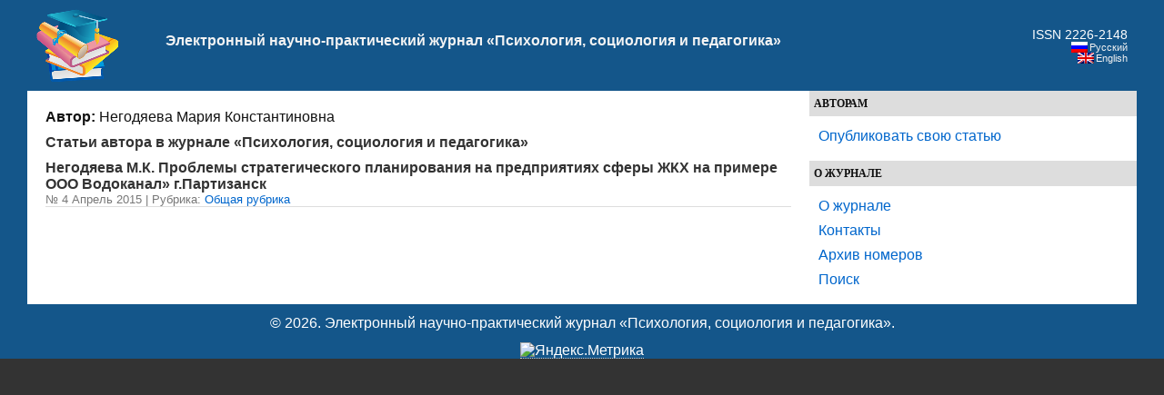

--- FILE ---
content_type: text/html; charset=UTF-8
request_url: https://psychology.snauka.ru/author/mariya-n1995
body_size: 2788
content:
<!DOCTYPE html PUBLIC "-//W3C//DTD XHTML 1.0 Transitional//EN" "http://www.w3.org/TR/xhtml1/DTD/xhtml1-transitional.dtd">
<html xmlns="http://www.w3.org/1999/xhtml" dir="ltr" lang="ru-RU">
<head profile="http://gmpg.org/xfn/11">
<meta http-equiv="Content-Type" content="text/html; charset=UTF-8" />
<title>Негодяева Мария Константиновна </title>
<meta name="generator" content="WordPress 3.2.1" />
<link rel="stylesheet" href="https://snauka.ru/img/style.css" type="text/css"/>
<link rel="stylesheet" href="https://snauka.ru/img/mobile.css" type="text/css" media="screen and (max-device-width: 699px)"/>
<link rel="stylesheet" href="https://snauka.ru/img/desktop.css" type="text/css" media="screen and (min-device-width: 700px)" />
<meta name="robots" content="index,follow" />
<link rel="alternate" type="application/rss+xml" title="Электронный научно-практический журнал «Психология, социология и педагогика» &raquo; Лента статей автора Негодяева Мария Константиновна" href="https://psychology.snauka.ru/author/mariya-n1995/feed" />
<link rel='stylesheet' id='wp-pagenavi-css'  href='https://psychology.snauka.ru/wp-content/plugins/wp-pagenavi/pagenavi-css.css?ver=2.70' type='text/css' media='all' />
<script type='text/javascript' src='https://psychology.snauka.ru/wp-includes/js/l10n.js?ver=20101110'></script>
<link rel="EditURI" type="application/rsd+xml" title="RSD" href="https://psychology.snauka.ru/xmlrpc.php?rsd" />
<link rel="wlwmanifest" type="application/wlwmanifest+xml" href="https://psychology.snauka.ru/wp-includes/wlwmanifest.xml" /> 
<link rel='index' title='Электронный научно-практический журнал «Психология, социология и педагогика»' href='https://psychology.snauka.ru' />
<meta name="generator" content="WordPress 3.2.1" />
<meta name="framework" content="Alkivia Framework 0.8" />

<meta http-equiv="Content-Language" content="ru-RU" />
<style type="text/css" media="screen">
.qtrans_flag span { display:none }
.qtrans_flag { height:12px; width:18px; display:block }
.qtrans_flag_and_text { padding-left:20px }
.qtrans_flag_en { background:url(https://psychology.snauka.ru/wp-content/plugins/qtranslate/flags/gb.png) no-repeat }
.qtrans_flag_ru { background:url(https://psychology.snauka.ru/wp-content/plugins/qtranslate/flags/ru.png) no-repeat }
</style>
<link hreflang="en" href="https://psychology.snauka.ru/en/author/mariya-n1995" rel="alternate" />
<link rel="icon" href="https://psychology.snauka.ru/favicon.svg">

</head>
<body>
<div id="page">
<div id="header">
<table width="100%" cellpadding="10" cellspacing="0" border="0"><tr>
<td width="*" valign="middle" align="left">
<a href="https://psychology.snauka.ru/"><img align="left" src="https://snauka.ru/img/small_logo.png"></a></td><td class="blogtitle">
<a class="blogtitle" href="https://psychology.snauka.ru/">
Электронный научно-практический журнал «Психология, социология и педагогика»</a>
<div class="description"></div>
 </td> 
<td valign="middle" align="right">
<font style="color:#FFFFFF;">ISSN 2226-2148</font><br><div id="langselect">
<ul class="qtrans_language_chooser" id="qtranslate-chooser" style="margin: 0 0 0 0; padding: 0 0 0 0; font-size:11px;">
<li class="active"><a href="https://psychology.snauka.ru/author/mariya-n1995" class="qtrans_flag_ru qtrans_flag_and_text" title="Русский"><span>Русский</span></a></li>
<li><a href="https://psychology.snauka.ru/en/author/mariya-n1995" class="qtrans_flag_en qtrans_flag_and_text" title="English"><span>English</span></a></li>
</ul><div class="qtrans_widget_end"></div></div>
</td>
</tr></table>

</div>
<div id="sidebar">
<div id="l_sidebar">
<ul>
<li><h4>Авторам</h4>
   <ul>
		    <li><a href="https://web.snauka.ru/publish-fee">Опубликовать свою статью</a></li>
			 	  </ul>
 </li>
</ul>

<ul>
<li><h4>О журнале</h4>
   <ul>
	<li><a href="https://psychology.snauka.ru/">О журнале</a></li>
	<li><a href="https://psychology.snauka.ru/contacts">Контакты</a></li>
	<li><a href="https://psychology.snauka.ru/archive">Архив номеров</a></li>
	<li><a href="https://psychology.snauka.ru/search">Поиск</a></li>
  </ul>
 </li>
</ul>

</div>
</div>

<div id="content" class="narrowcolumn">
<b>Автор:</b> Негодяева Мария Константиновна		
 	   	  		<h2>Статьи автора  в журнале &laquo;Психология, социология и педагогика&raquo;</h2>
	  
							<div class="post-4929 post type-post status-publish format-standard hentry category-obshaya-rubrika tag-gosudarstvenno-munitsipalno-chastnoe-partnerstvo tag-problemyi-sferyi-zhilishhno-kommunalnogo-hozyaystva tag-strategicheskoe-planirovanie tag-strategiya-razvitiya tag-chastnoe-vladenie">
				<h2><a href="https://psychology.snauka.ru/2015/04/4929" rel="bookmark">Негодяева М.К. Проблемы стратегического планирования на предприятиях сферы ЖКХ на примере ООО Водоканал» г.Партизанск</a></h2>
				<small>№ 4 Апрель 2015 | Рубрика: <a href="https://psychology.snauka.ru/rubrics/obshaya-rubrika" title="Просмотреть все статьи в рубрике &laquo;Общая рубрика&raquo;" rel="category tag">Общая рубрика</a></small>				<div class="entry"></div>
			</div>

		
		<div class="navigation">
					</div>
	
	
	</div>


<div id="footer">
<p>&copy 2026. Электронный научно-практический журнал «Психология, социология и педагогика».</p><center>

<!-- Yandex.Metrika informer -->
<a href="https://metrika.yandex.ru/stat/?id=10064902&amp;from=informer"
target="_blank" rel="nofollow"><img src="https://informer.yandex.ru/informer/10064902/3_0_FFFFFFFF_F0FCFFFF_0_pageviews"
style="width:88px; height:31px; border:0;" alt="Яндекс.Метрика" title="Яндекс.Метрика: данные за сегодня (просмотры, визиты и уникальные посетители)" class="ym-advanced-informer" data-cid="10064902" data-lang="ru" /></a>
<!-- /Yandex.Metrika informer -->

<!-- Yandex.Metrika counter -->
<script type="text/javascript" >
   (function(m,e,t,r,i,k,a){m[i]=m[i]||function(){(m[i].a=m[i].a||[]).push(arguments)};
   m[i].l=1*new Date();
   for (var j = 0; j < document.scripts.length; j++) {if (document.scripts[j].src === r) { return; }}
   k=e.createElement(t),a=e.getElementsByTagName(t)[0],k.async=1,k.src=r,a.parentNode.insertBefore(k,a)})
   (window, document, "script", "https://mc.yandex.ru/metrika/tag.js", "ym");

   ym(10064902, "init", {
        clickmap:true,
        trackLinks:true,
        accurateTrackBounce:true
   });
</script>
<noscript><div><img src="https://mc.yandex.ru/watch/10064902" style="position:absolute; left:-9999px;" alt="" /></div></noscript>
<!-- /Yandex.Metrika counter --> 
</center>
</div>
</div>
 
		
</body>
</html><!-- hyper cache: 1b9cc6d9f9a1835a62e0fbb10c99b26c 26-02-01 01:42:02 -->